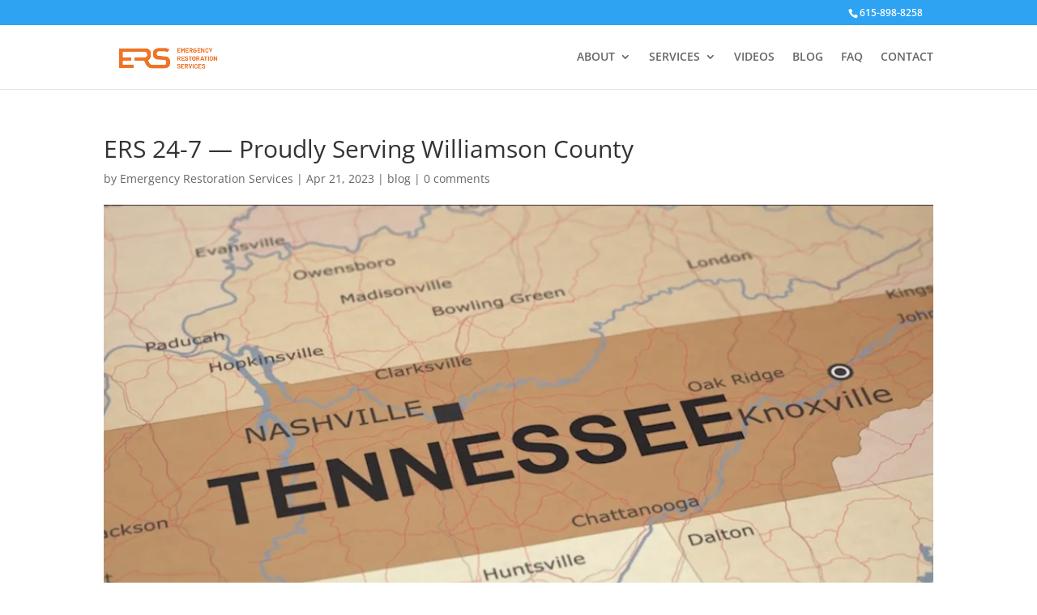

--- FILE ---
content_type: text/css
request_url: https://ers24-7.com/wp-content/litespeed/ucss/8a891a7c0450239140815b947368296f.css?ver=35d0f
body_size: 235
content:
ul{box-sizing:border-box}.entry-content{counter-reset:footnotes}:root{--wp--preset--font-size--normal:16px;--wp--preset--font-size--huge:42px}body{font-size:14px}@media only screen and (min-width:768px){#et-info{float:right!important}}